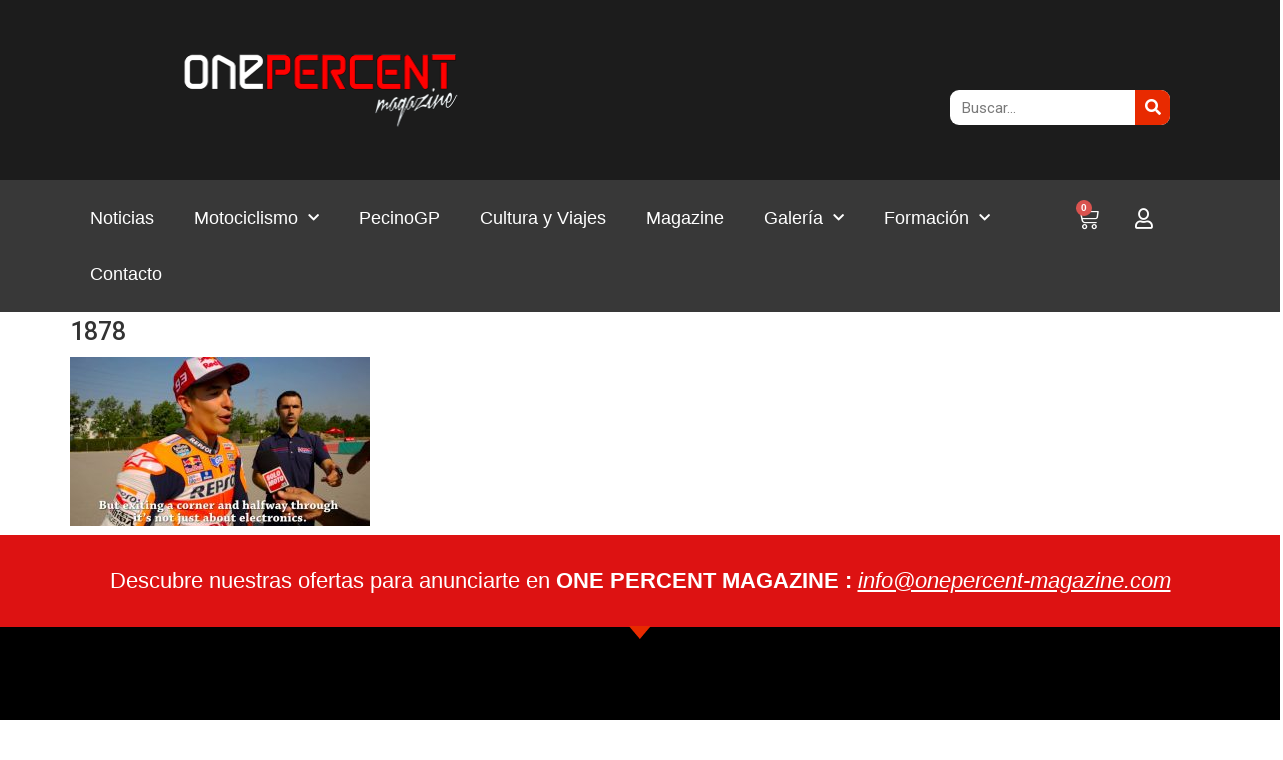

--- FILE ---
content_type: text/css
request_url: https://onepercent-magazine.com/wp-content/uploads/elementor/css/post-6473.css?ver=1715319677
body_size: 14642
content:
.elementor-6473 .elementor-element.elementor-element-72767b0f:not(.elementor-motion-effects-element-type-background), .elementor-6473 .elementor-element.elementor-element-72767b0f > .elementor-motion-effects-container > .elementor-motion-effects-layer{background-color:var( --e-global-color-primary );}.elementor-6473 .elementor-element.elementor-element-72767b0f{transition:background 0.3s, border 0.3s, border-radius 0.3s, box-shadow 0.3s;padding:25px 0px 25px 0px;}.elementor-6473 .elementor-element.elementor-element-72767b0f > .elementor-background-overlay{transition:background 0.3s, border-radius 0.3s, opacity 0.3s;}.elementor-6473 .elementor-element.elementor-element-71ec4da2{text-align:center;}.elementor-6473 .elementor-element.elementor-element-71ec4da2 .elementor-heading-title{color:#ffffff;font-size:22px;font-weight:500;}.elementor-6473 .elementor-element.elementor-element-4c7f8b4e:not(.elementor-motion-effects-element-type-background), .elementor-6473 .elementor-element.elementor-element-4c7f8b4e > .elementor-motion-effects-container > .elementor-motion-effects-layer{background-color:#000000;}.elementor-6473 .elementor-element.elementor-element-4c7f8b4e{transition:background 0.3s, border 0.3s, border-radius 0.3s, box-shadow 0.3s;}.elementor-6473 .elementor-element.elementor-element-4c7f8b4e > .elementor-background-overlay{transition:background 0.3s, border-radius 0.3s, opacity 0.3s;}.elementor-6473 .elementor-element.elementor-element-49c5f426 > .elementor-element-populated{margin:0px 0px 0px 0px;--e-column-margin-right:0px;--e-column-margin-left:0px;}.elementor-6473 .elementor-element.elementor-element-4d0801bc > .elementor-container > .elementor-column > .elementor-widget-wrap{align-content:flex-start;align-items:flex-start;}.elementor-6473 .elementor-element.elementor-element-4d0801bc:not(.elementor-motion-effects-element-type-background), .elementor-6473 .elementor-element.elementor-element-4d0801bc > .elementor-motion-effects-container > .elementor-motion-effects-layer{background-color:#000000;}.elementor-6473 .elementor-element.elementor-element-4d0801bc{transition:background 0.3s, border 0.3s, border-radius 0.3s, box-shadow 0.3s;margin-top:0px;margin-bottom:0px;padding:65px 0px 0px 0px;}.elementor-6473 .elementor-element.elementor-element-4d0801bc > .elementor-background-overlay{transition:background 0.3s, border-radius 0.3s, opacity 0.3s;}.elementor-6473 .elementor-element.elementor-element-4d0801bc > .elementor-shape-top .elementor-shape-fill{fill:#E82A00;}.elementor-6473 .elementor-element.elementor-element-4d0801bc > .elementor-shape-top svg{width:calc(60% + 1.3px);height:13px;}.elementor-6473 .elementor-element.elementor-element-15d8aee0 > .elementor-element-populated{margin:0px 80px 0px 0px;--e-column-margin-right:80px;--e-column-margin-left:0px;}.elementor-6473 .elementor-element.elementor-element-fcb09a6{--spacer-size:10px;}.elementor-6473 .elementor-element.elementor-element-46647a43{text-align:left;}.elementor-6473 .elementor-element.elementor-element-46647a43 img{width:301px;}.elementor-6473 .elementor-element.elementor-element-146b3d9c{text-align:left;color:rgba(255,255,255,0.79);font-size:16px;line-height:1.2em;}.elementor-6473 .elementor-element.elementor-element-146b3d9c > .elementor-widget-container{margin:0px 020px 0px 0px;}.elementor-6473 .elementor-element.elementor-element-c29a121 > .elementor-element-populated{margin:0px 200px 0px 0px;--e-column-margin-right:200px;--e-column-margin-left:0px;}.elementor-6473 .elementor-element.elementor-element-9b528eb{--spacer-size:10px;}.elementor-6473 .elementor-element.elementor-element-ac7df38 .elementor-heading-title{color:#ffffff;font-size:18px;font-weight:500;}.elementor-6473 .elementor-element.elementor-element-824c0d2 .elementor-icon-list-items:not(.elementor-inline-items) .elementor-icon-list-item:not(:last-child){padding-bottom:calc(18px/2);}.elementor-6473 .elementor-element.elementor-element-824c0d2 .elementor-icon-list-items:not(.elementor-inline-items) .elementor-icon-list-item:not(:first-child){margin-top:calc(18px/2);}.elementor-6473 .elementor-element.elementor-element-824c0d2 .elementor-icon-list-items.elementor-inline-items .elementor-icon-list-item{margin-right:calc(18px/2);margin-left:calc(18px/2);}.elementor-6473 .elementor-element.elementor-element-824c0d2 .elementor-icon-list-items.elementor-inline-items{margin-right:calc(-18px/2);margin-left:calc(-18px/2);}body.rtl .elementor-6473 .elementor-element.elementor-element-824c0d2 .elementor-icon-list-items.elementor-inline-items .elementor-icon-list-item:after{left:calc(-18px/2);}body:not(.rtl) .elementor-6473 .elementor-element.elementor-element-824c0d2 .elementor-icon-list-items.elementor-inline-items .elementor-icon-list-item:after{right:calc(-18px/2);}.elementor-6473 .elementor-element.elementor-element-824c0d2 .elementor-icon-list-icon i{transition:color 0.3s;}.elementor-6473 .elementor-element.elementor-element-824c0d2 .elementor-icon-list-icon svg{transition:fill 0.3s;}.elementor-6473 .elementor-element.elementor-element-824c0d2{--e-icon-list-icon-size:14px;--icon-vertical-offset:0px;}.elementor-6473 .elementor-element.elementor-element-824c0d2 .elementor-icon-list-item > .elementor-icon-list-text, .elementor-6473 .elementor-element.elementor-element-824c0d2 .elementor-icon-list-item > a{font-family:"Roboto", Sans-serif;font-size:17px;font-weight:700;}.elementor-6473 .elementor-element.elementor-element-824c0d2 .elementor-icon-list-text{color:#7A7A7A;transition:color 0.3s;}.elementor-6473 .elementor-element.elementor-element-824c0d2 > .elementor-widget-container{margin:9px 0px 0px 16px;padding:0px 0px 0px 0px;}.elementor-6473 .elementor-element.elementor-element-59dc7d6{--spacer-size:10px;}.elementor-6473 .elementor-element.elementor-element-7cd0adac .elementor-heading-title{color:#ffffff;font-size:18px;font-weight:500;}.elementor-6473 .elementor-element.elementor-element-c16d3a7 .elementor-icon-list-items:not(.elementor-inline-items) .elementor-icon-list-item:not(:last-child){padding-bottom:calc(18px/2);}.elementor-6473 .elementor-element.elementor-element-c16d3a7 .elementor-icon-list-items:not(.elementor-inline-items) .elementor-icon-list-item:not(:first-child){margin-top:calc(18px/2);}.elementor-6473 .elementor-element.elementor-element-c16d3a7 .elementor-icon-list-items.elementor-inline-items .elementor-icon-list-item{margin-right:calc(18px/2);margin-left:calc(18px/2);}.elementor-6473 .elementor-element.elementor-element-c16d3a7 .elementor-icon-list-items.elementor-inline-items{margin-right:calc(-18px/2);margin-left:calc(-18px/2);}body.rtl .elementor-6473 .elementor-element.elementor-element-c16d3a7 .elementor-icon-list-items.elementor-inline-items .elementor-icon-list-item:after{left:calc(-18px/2);}body:not(.rtl) .elementor-6473 .elementor-element.elementor-element-c16d3a7 .elementor-icon-list-items.elementor-inline-items .elementor-icon-list-item:after{right:calc(-18px/2);}.elementor-6473 .elementor-element.elementor-element-c16d3a7 .elementor-icon-list-icon i{transition:color 0.3s;}.elementor-6473 .elementor-element.elementor-element-c16d3a7 .elementor-icon-list-icon svg{transition:fill 0.3s;}.elementor-6473 .elementor-element.elementor-element-c16d3a7{--e-icon-list-icon-size:14px;--icon-vertical-offset:0px;}.elementor-6473 .elementor-element.elementor-element-c16d3a7 .elementor-icon-list-item > .elementor-icon-list-text, .elementor-6473 .elementor-element.elementor-element-c16d3a7 .elementor-icon-list-item > a{font-family:"Roboto", Sans-serif;font-size:18px;font-weight:700;}.elementor-6473 .elementor-element.elementor-element-c16d3a7 .elementor-icon-list-text{color:#7A7A7A;transition:color 0.3s;}.elementor-6473 .elementor-element.elementor-element-c16d3a7 > .elementor-widget-container{margin:9px 0px 0px 0px;padding:0px 0px 0px 16px;}.elementor-6473 .elementor-element.elementor-element-9487ee5{--spacer-size:10px;}.elementor-6473 .elementor-element.elementor-element-b8518c2 .elementor-heading-title{color:#ffffff;font-size:18px;font-weight:500;}.elementor-6473 .elementor-element.elementor-element-b8518c2 > .elementor-widget-container{margin:0px 0px 0px 0px;}.elementor-6473 .elementor-element.elementor-element-cb85d92 .elementor-repeater-item-fae1177.elementor-social-icon{background-color:#CB1EB1;}.elementor-6473 .elementor-element.elementor-element-cb85d92{--grid-template-columns:repeat(5, auto);--icon-size:24px;--grid-column-gap:18px;--grid-row-gap:0px;}.elementor-6473 .elementor-element.elementor-element-cb85d92 .elementor-widget-container{text-align:center;}.elementor-6473 .elementor-element.elementor-element-cb85d92 .elementor-social-icon{--icon-padding:0.4em;}.elementor-6473 .elementor-element.elementor-element-60cdc37b:not(.elementor-motion-effects-element-type-background), .elementor-6473 .elementor-element.elementor-element-60cdc37b > .elementor-motion-effects-container > .elementor-motion-effects-layer{background-color:#000000;}.elementor-6473 .elementor-element.elementor-element-60cdc37b{transition:background 0.3s, border 0.3s, border-radius 0.3s, box-shadow 0.3s;padding:25px 0px 25px 0px;}.elementor-6473 .elementor-element.elementor-element-60cdc37b > .elementor-background-overlay{transition:background 0.3s, border-radius 0.3s, opacity 0.3s;}.elementor-6473 .elementor-element.elementor-element-97a8cb2{--divider-border-style:solid;--divider-color:rgba(255,255,255,0.21);--divider-border-width:1px;}.elementor-6473 .elementor-element.elementor-element-97a8cb2 .elementor-divider-separator{width:100%;}.elementor-6473 .elementor-element.elementor-element-97a8cb2 .elementor-divider{padding-block-start:15px;padding-block-end:15px;}.elementor-6473 .elementor-element.elementor-element-3df52e6 .elementor-menu-toggle{margin:0 auto;}.elementor-6473 .elementor-element.elementor-element-3df52e6 .elementor-nav-menu .elementor-item{font-family:"Arial", Sans-serif;font-size:15px;font-weight:400;}.elementor-6473 .elementor-element.elementor-element-3df52e6 .elementor-nav-menu--main .elementor-item{color:#D2CDCD;fill:#D2CDCD;}.elementor-6473 .elementor-element.elementor-element-3df52e6 .elementor-nav-menu--main .elementor-item:hover,
					.elementor-6473 .elementor-element.elementor-element-3df52e6 .elementor-nav-menu--main .elementor-item.elementor-item-active,
					.elementor-6473 .elementor-element.elementor-element-3df52e6 .elementor-nav-menu--main .elementor-item.highlighted,
					.elementor-6473 .elementor-element.elementor-element-3df52e6 .elementor-nav-menu--main .elementor-item:focus{color:#F6F6F6;fill:#F6F6F6;}.elementor-6473 .elementor-element.elementor-element-3df52e6 .elementor-nav-menu--main:not(.e--pointer-framed) .elementor-item:before,
					.elementor-6473 .elementor-element.elementor-element-3df52e6 .elementor-nav-menu--main:not(.e--pointer-framed) .elementor-item:after{background-color:#F6F6F600;}.elementor-6473 .elementor-element.elementor-element-3df52e6 .e--pointer-framed .elementor-item:before,
					.elementor-6473 .elementor-element.elementor-element-3df52e6 .e--pointer-framed .elementor-item:after{border-color:#F6F6F600;}.elementor-6473 .elementor-element.elementor-element-3df52e6 > .elementor-widget-container{margin:-30px 0px 0px 0px;}.elementor-6473 .elementor-element.elementor-element-6ec73eb8{text-align:center;}.elementor-6473 .elementor-element.elementor-element-6ec73eb8 .elementor-heading-title{color:#FFFFFFC9;font-size:14px;font-weight:300;}.elementor-6473 .elementor-element.elementor-element-6ec73eb8 > .elementor-widget-container{margin:-20px 0px 0px 0px;}@media(max-width:1024px){.elementor-6473 .elementor-element.elementor-element-72767b0f{padding:25px 20px 25px 20px;}.elementor-6473 .elementor-element.elementor-element-71ec4da2 .elementor-heading-title{font-size:20px;line-height:35px;}.elementor-6473 .elementor-element.elementor-element-4d0801bc{padding:25px 20px 0px 20px;}.elementor-6473 .elementor-element.elementor-element-15d8aee0 > .elementor-element-populated{margin:30px 0px 30px 0px;--e-column-margin-right:0px;--e-column-margin-left:0px;}.elementor-6473 .elementor-element.elementor-element-cb85d92 > .elementor-widget-container{margin:0px 0px 0px 0px;padding:0px 0px 2px 0px;}.elementor-6473 .elementor-element.elementor-element-60cdc37b{padding:30px 20px 0px 20px;}.elementor-6473 .elementor-element.elementor-element-2ba7d3d4{padding:0px 0px 020px 0px;}.elementor-6473 .elementor-element.elementor-element-6ec73eb8 .elementor-heading-title{font-size:12px;}}@media(max-width:767px){.elementor-6473 .elementor-element.elementor-element-72767b0f{padding:20px 20px 20px 20px;}.elementor-6473 .elementor-element.elementor-element-4d0801bc > .elementor-shape-top svg{width:calc(201% + 1.3px);height:12px;}.elementor-6473 .elementor-element.elementor-element-4d0801bc{padding:25px 25px 0px 25px;}.elementor-6473 .elementor-element.elementor-element-15d8aee0 > .elementor-element-populated{margin:0px 0px 30px 0px;--e-column-margin-right:0px;--e-column-margin-left:0px;padding:0px 0px 0px 0px;}.elementor-6473 .elementor-element.elementor-element-46647a43 img{width:80px;}.elementor-6473 .elementor-element.elementor-element-c29a121{width:50%;}.elementor-6473 .elementor-element.elementor-element-19a1af0f{width:50%;}.elementor-6473 .elementor-element.elementor-element-c5d4e75{width:100%;}.elementor-6473 .elementor-element.elementor-element-cb85d92{--grid-template-columns:repeat(5, auto);--icon-size:24px;--grid-column-gap:12px;--grid-row-gap:0px;}.elementor-6473 .elementor-element.elementor-element-cb85d92 .elementor-social-icon{--icon-padding:0.3em;}.elementor-6473 .elementor-element.elementor-element-cb85d92 > .elementor-widget-container{padding:0px 0px 0px 0px;}.elementor-6473 .elementor-element.elementor-element-60cdc37b{padding:0px 20px 0px 20px;}.elementor-6473 .elementor-element.elementor-element-6dc1cd27 > .elementor-element-populated{padding:25px 0px 0px 0px;}.elementor-6473 .elementor-element.elementor-element-2ba7d3d4{margin-top:0px;margin-bottom:20px;}.elementor-6473 .elementor-element.elementor-element-6ec73eb8{text-align:center;}}@media(min-width:768px){.elementor-6473 .elementor-element.elementor-element-15d8aee0{width:35%;}.elementor-6473 .elementor-element.elementor-element-c29a121{width:20%;}.elementor-6473 .elementor-element.elementor-element-19a1af0f{width:25%;}.elementor-6473 .elementor-element.elementor-element-c5d4e75{width:20%;}}@media(max-width:1024px) and (min-width:768px){.elementor-6473 .elementor-element.elementor-element-15d8aee0{width:100%;}.elementor-6473 .elementor-element.elementor-element-c29a121{width:25%;}.elementor-6473 .elementor-element.elementor-element-19a1af0f{width:25%;}.elementor-6473 .elementor-element.elementor-element-c5d4e75{width:50%;}}